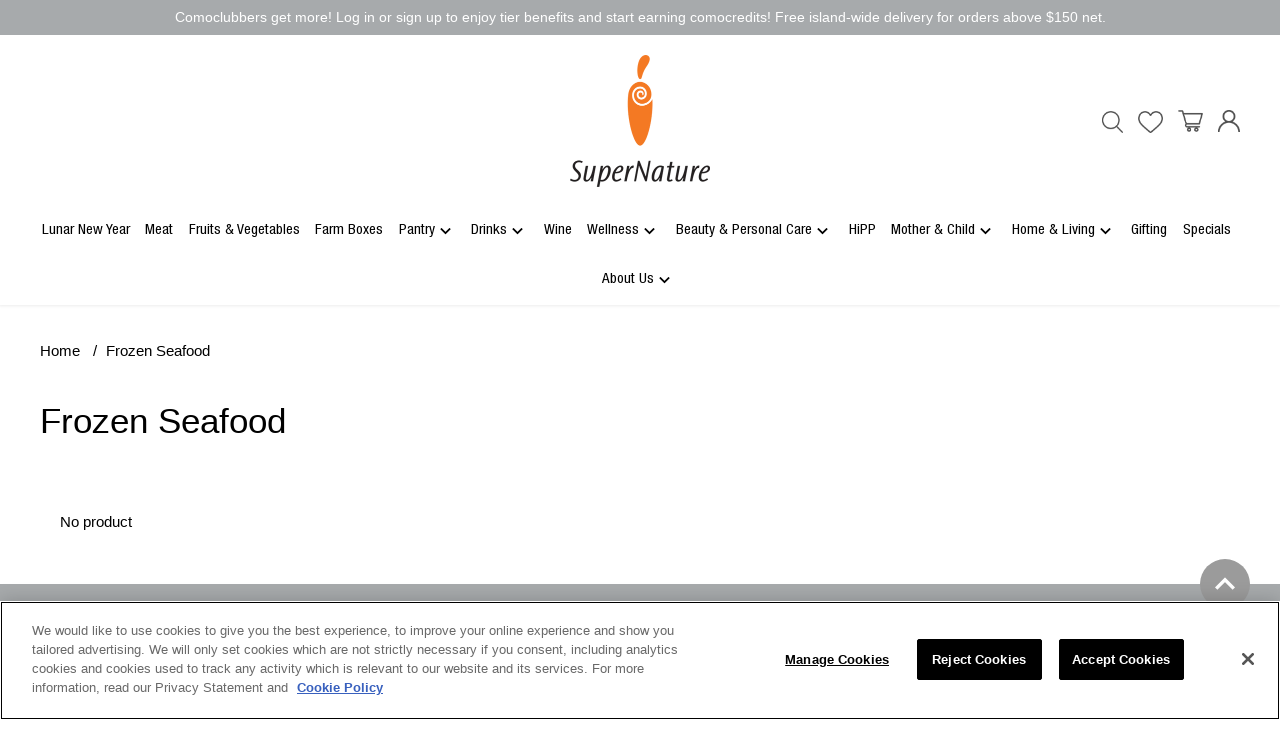

--- FILE ---
content_type: text/css
request_url: https://eshop.supernature.com.sg/cdn/shop/t/6/assets/custom.css?v=29730749633900368801759332754
body_size: 5476
content:
@font-face{font-family:HelveticaNeueLTPro Cn;src:url(/cdn/shop/files/HelveticaNeueLTPro-Cn.woff?v=1675932820) format("woff"),url(/cdn/shop/files/HelveticaNeueLTPro-Cn.woff2?v=1675932820) format("woff2");font-style:normal;font-display:swap}@font-face{font-family:Helvetica Neue Condensed Bold;src:url(/cdn/shop/files/HelveticaNeue-CondensedBold.woff?v=1676022320) format("woff"),url(/cdn/shop/files/HelveticaNeue-CondensedBold.woff2?v=1676022320) format("woff2");font-weight:700;font-style:normal;font-display:swap}@font-face{font-family:Austin;src:url(https://cdn.shopify.com/s/files/1/0262/8049/3092/files/austin-400-italic.woff?v=1665740395) format("woff"),url(https://cdn.shopify.com/s/files/1/0262/8049/3092/files/austin-400-italic.woff2?v=1665740395) format("woff2");font-weight:400;font-style:italic;font-display:swap}@font-face{font-family:Austin;src:url(https://cdn.shopify.com/s/files/1/0262/8049/3092/files/austin-300.woff?v=1665740395) format("woff"),url(https://cdn.shopify.com/s/files/1/0262/8049/3092/files/austin-300.woff2?v=1665740395) format("woff2");font-weight:300;font-style:normal}@font-face{font-family:Austin;src:url(https://cdn.shopify.com/s/files/1/0262/8049/3092/files/austin-300-italic.woff?v=1665740396) format("woff"),url(https://cdn.shopify.com/s/files/1/0262/8049/3092/files/austin-300-italic.woff2?v=1665740395) format("woff2");font-weight:300;font-style:italic}@font-face{font-family:Austin;src:url(https://cdn.shopify.com/s/files/1/0262/8049/3092/files/austin-500.woff?v=1665740395) format("woff"),url(https://cdn.shopify.com/s/files/1/0262/8049/3092/files/austin-500.woff2?v=1665740395) format("woff2");font-weight:500;font-style:normal}@font-face{font-family:Austin;src:url(https://cdn.shopify.com/s/files/1/0262/8049/3092/files/austin-500-italic.woff?v=1665740395) format("woff"),url(https://cdn.shopify.com/s/files/1/0262/8049/3092/files/austin-500-italic.woff2?v=1665740395) format("woff2");font-weight:500;font-style:italic}@font-face{font-family:Austin;src:url(https://cdn.shopify.com/s/files/1/0262/8049/3092/files/austin-700.woff?v=1665740395) format("woff"),url(https://cdn.shopify.com/s/files/1/0262/8049/3092/files/austin-700.woff2?v=1665740395) format("woff2");font-weight:700;font-style:normal}@font-face{font-family:Austin;src:url(https://cdn.shopify.com/s/files/1/0262/8049/3092/files/austin-700-italic.woff?v=1665740396) format("woff"),url(https://cdn.shopify.com/s/files/1/0262/8049/3092/files/austin-700-italic.woff2?v=1665740395) format("woff2");font-weight:700;font-style:italic}i.icon-swym-wishlist{font-family:swym-font;font-style:normal;vertical-align:middle;display:inline-block;line-height:1}i.icon-swym-wishlist+span{vertical-align:middle}i.icon-swym-wishlist:after{content:"";font-size:130%;line-height:18px;text-align:center;display:inline}h1#recover:focus-visible{outline:none!important}.swym-ready i.icon-swym-wishlist:after{content:"\f08a"}.added-notice .added-notice__price,.product-details .product-price .current-price{font-family:Helvetica,Arial,sans-serif}.cart-form .limoniapps-discountninja-cart-subtotal-price .limoniapps-discountninja-productprice-replaced .limoniapps-discountninja-shortcode-discounted_price,.cart-form .limoniapps-discountninja-cart-subtotal-price .limoniapps-discountninja-productprice-replaced .limoniapps-discountninja-shortcode-discounted_price .money,.cart-form .limoniapps-discountninja-cart-item-product-price .limoniapps-discountninja-productprice-replaced .limoniapps-discountninja-shortcode-discounted_price .money,.cart-form .limoniapps-discountninja-cart-item-product-price .limoniapps-discountninja-productprice-replaced .limoniapps-discountninja-shortcode-discounted_price,.cart-form .limoniapps-discountninja-cart-item-line-price .limoniapps-discountninja-productprice-replaced .limoniapps-discountninja-shortcode-discounted_price .money,.cart-form .limoniapps-discountninja-cart-item-line-price .limoniapps-discountninja-productprice-replaced .limoniapps-discountninja-shortcode-discounted_price{color:#000!important;font-size:1rem!important;font-weight:400!important}#page-overlay,.hidden-search-container__veil,.announcement-bar:before,body:not(.show-cart-summary) .cart-summary:after{background:#0009}button,input[type=submit],.btn,.product-block .inner .quick-buy,.account-area .action_link,.button{padding:8px 1.2em;border-radius:2px}.slick-prev svg,.slick-next svg{fill:#000;opacity:1}.page-header{background-color:#fff}.logo img{transition:width .3s ease-in-out}.toolbar-icons .toolbar-search,.toolbar-icons .toolbar-cart,.toolbar-icons .toolbar-account{width:auto;height:auto;line-height:inherit}.toolbar-icons .toolbar-search img,.toolbar-icons .toolbar-cart img,.toolbar-icons .toolbar-account img,.toolbar-icons .toolbar-wishlist img{height:22px;width:auto;max-height:100%;display:inline-block;vertical-align:middle}.toolbar-icons .toolbar-cart .current-cart{transform:none;top:auto}.toolbar-icons .toolbar-cart,.toolbar-icons .toolbar-wishlist,.toolbar-icons .toolbar-account{margin-left:15px}.toolbar-icons .toolbar-wishlist a,.toolbar-icons .toolbar-wishlist a:hover{color:#8e9c44!important}.toolbar-icons .toolbar-wishlist i.icon-swym-wishlist:after{font-size:24px}.toolbar-icons .toolbar-account{font-size:16px}.toolbar-icons .toolbar-account span{display:none}.nav-container{width:100%;max-width:none;padding:0}.nav-container .logo-nav{margin:0 auto;max-width:1240px;width:100%;padding-left:20px;padding-right:20px}.toolbar-wishlist .swym-wishlist{position:relative}.main-nav .sub-nav{box-shadow:0 2px 4px #00000073}#custom-wishlist-count{position:absolute;top:-3px;left:calc(100% - 10px);height:16px;display:flex;align-items:center;justify-content:center;text-align:center;font-size:11px;background:#f26522;color:#fff;z-index:1;font-weight:700;width:16px;border-radius:50%;padding:0 5px}#custom-wishlist-count[data-count="0"],#custom-wishlist-count:not([data-count]){display:none}@media (min-width: 1025px){html:not(.touch) .main-nav .nav-item.drop-uber .sub-nav:before{background-color:#ebebeb}}@media (min-width: 1200px){.main-search .main_search__popup{right:0;top:100%}}.hidden-search-container,.toolbar-icons{position:static}.hidden-search-container .main-search{top:30px;transform:none;right:30px;z-index:2;background:#eaeaea;padding:15px 10px}.main-search__container{width:100%}.main-search__form{padding-right:0;border:none}.main-search__form input{height:38px;padding-left:28px}.main-search__form button{width:auto;background:none;left:10px;right:auto}.main-search__form button img{width:20px}@media (min-width: 768px){.main-search__form{margin:0}body:not(.scrolled-top) .logo img{width:115px}body:not(.scrolled-top) .toolbar-logo{margin:10px 0}}@media (min-width: 1200px){.hidden-search-container .main-search{width:100%;max-width:390px;min-height:60px}.main-search__container{min-width:auto}}@media (max-width: 1024px){.page-header .toolbar{align-items:stretch;position:relative}.page-header .toolbar:after{content:"";position:absolute;bottom:0;left:-20px;right:-20px;width:calc(100% + 40px);border-bottom:1px solid rgba(112,112,112,.3)}.toolbar.toolbar--three-cols-xs .toolbar-left .mobile-toolbar{display:flex;height:100%;justify-content:center;align-items:center;padding-right:20px;border-right:1px solid rgba(112,112,112,.3)}.toggle-mob-nav{color:#000}.page-header .main-search.main-search--revealable{padding-top:15px}.page-header .main-search__form input{background:#9b9b9b2e;border-radius:10px}.toggle-mob-nav>span{transition:all .3s ease-in-out}.show-mobile-nav .toggle-mob-nav>span:nth-child(2){display:none}.show-mobile-nav .toggle-mob-nav>span:nth-child(1),.show-mobile-nav .toggle-mob-nav>span:nth-child(3){top:50%;transform:translateY(-50%) rotate(135deg)}.show-mobile-nav .toggle-mob-nav>span:nth-child(3){transform:translateY(-50%) rotate(-135deg)}.show-mobile-nav .page-header .main-search,.show-mobile-nav .section-announcement-bar{display:none!important}.show-mobile-nav .section-header{z-index:100001}#mobile-nav .sub-nav,#mobile-nav .plain{overflow:hidden;overflow-y:scroll}#mobile-nav .main-search{padding:20px 20px 0}#mobile-nav .main-search__form button{left:15px}#mobile-nav .side-menu-header{display:none}#mobile-nav .nav-item.heading{font-weight:700}}@media (max-width: 767px){.toolbar.toolbar--three-cols-xs .toolbar-left,.toolbar.toolbar--three-cols-xs .toolbar-right{flex:0 1 105px!important}.toolbar-icons .toolbar-cart,.toolbar-icons .toolbar-account,.toolbar-icons .toolbar-wishlist{margin-left:8px;display:inline-flex}.toolbar-wishlist .swym-wishlist{display:inline-flex}.toolbar-icons .toolbar-cart img,.toolbar-icons .toolbar-account img,.toolbar-icons .toolbar-wishlist img{height:18px}.toolbar-icons .toolbar-search,.toolbar-icons .toolbar-account span{display:none}.toolbar-icons .toolbar-wishlist i.icon-swym-wishlist:after{font-size:20px}.current-cart-count{top:-1px}.toolbar-icons .toolbar-account img{margin-top:-1px;width:16px}}.page-footer{position:relative;border-top:none;padding-top:2.5em;padding-bottom:2.5em}.page-footer .back-to-top-row{position:absolute;right:30px;top:-25px;margin:0}.page-footer .back-to-top-row a{width:50px;height:50px;background:#9b9b9b;border-bottom:none;border-radius:50%;display:flex;align-items:center;justify-content:center}.page-footer .back-to-top-row .beside-svg{display:none}.page-footer .back-to-top-row svg{width:40px;height:40px}.page-footer .footer-lower{display:none}.page-footer .footer-bottom .footer-logo{float:none;display:block;margin:0 auto;max-width:120px}.page-footer .social-list{margin-top:30px}.page-footer .footer-columns{padding-bottom:2em}.footer-columns .links-column{flex:none;width:20%}.payment-methods{margin-top:20px}.payment-methods .payment-icon:first-child{margin-left:0}.footer-columns .signup-block{width:35%;margin-left:auto}.signup-block .signup-heading{font-family:Helvetica,Arial,sans-serif;font-size:30px;margin-bottom:20px;line-height:1}.signup-block input[type=submit]{background:#585858;border:none;margin-top:20px}@media (max-width: 767px){.page-footer .back-to-top-row{top:-22px}.page-footer .back-to-top-row a{width:44px;height:44px}.page-footer .back-to-top-row svg{width:30px;height:30px}.footer-columns .column{float:none;width:auto}.footer-columns .signup-block{margin-top:30px}}.slideshow .inner .line-1{line-height:1}#content .section.slideshow-section{margin-top:0}.slideshow .slide .line-2{font-family:Helvetica,Arial,sans-serif;margin-bottom:0}.slideshow .slide .line-2 p{margin-bottom:13px;line-height:1.3;font-size:15px}.slideshow .image-overlay .line-1{margin-bottom:0}.slideshow .image-overlay .line-3:not(.line-3--link){text-align:left}.slideshow .image-overlay .btn{padding:8px 2em;min-width:130px;color:#000;background:#fff;border-color:#fff}.slideshow .image-overlay .line3{text-align:left;margin-top:30px}.image-overlay .feature-subheader{font-weight:300}.slideshow .image-overlay.overlay--v-bottom .inner{flex:1}.slideshow .image-overlay .inner:not(.container){max-width:none;padding:0 35px}.slideshow .slick-next,.slideshow .slick-prev{width:51px;height:51px;background:#fff9;border-radius:50%}.slideshow .slick-next svg,.slideshow .slick-prev svg{fill:#000}.slideshow .slick-next:hover,.slideshow .slick-next:focus,.slideshow .slick-prev:hover,.slideshow .slick-prev:focus{background:#fff!important}.slideshow .line-2.cc-animate-init{margin-top:30px}.slick-dots li button:before{color:#333}.slick-dots li.slick-active button:before,.slick-dots li button:hover:before,.slick-dots li button:focus:before{color:#f26522;opacity:1}.slideshow--navigation-dots .slick-dots{bottom:-30px!important}.slideshow.slideshow--navigation-dots{overflow:unset}.slideshow .image-overlay{background-color:#f2e8d4;color:#000}@media (min-width: 768px){.slideshow--navigation-dots .slick-dots{text-align:right}.image-overlay .feature-subheader{font-size:20px!important}.slideshow .image-overlay .line-3:not(.line-3--link){margin-top:30px}.slideshow .image-overlay{left:unset;right:0;width:40%;display:flex;align-items:center;min-width:300px}.slideshow .image-overlay .inner:not(.container){text-align:left;max-width:315px}.slideshow .rimage__image{width:60%}}@media (min-width: 992px){.slideshow .slick-prev{left:30px}.slideshow .slick-next{right:30px}}@media (max-width: 767px){#content .section.slideshow-section{margin-bottom:3.5rem}.slideshow .image-overlay.overlay--h-mob-center,.slideshow .rimage__image{position:unset}.slideshow .image-overlay.overlay--h-mob-center,.slideshow .image-overlay.image-overlay--mobile-stack .inner .line-1,.slideshow .image-overlay.image-overlay--mobile-stack .inner .line-2,.slideshow .image-overlay.image-overlay--mobile-stack .inner .feature-subheader,.slideshow .image-overlay.image-overlay--mobile-stack .inner .line-3 .link-display,.slideshow .image-overlay.image-overlay--mobile-stack .line-3 .inner .link-display{color:#000}.image-overlay .feature-subheader{font-size:18px!important}.section.slideshow-section .container{padding-left:0;padding-right:0}.slideshow .image-overlay .line-3:not(.line-3--link){text-align:center}.slideshow--navigation-dots .slick-dots{bottom:-35px}.slick-slider-dots-below-xs .slick-dots li.slick-active button{border-color:transparent}.slick-slider-dots-below-xs .slick-dots li.slick-active button:before{color:#f26522}.slideshow .image-overlay .line-1{font-size:28px}.slideshow .slide .line-2{margin-bottom:0;font-size:16px}.slideshow .image-overlay.overlay--h-mob-center .inner{height:100%;display:flex;flex-direction:column;justify-content:center;padding:30px 20px}}.cc-carousel.grid.product-grid .column{flex-grow:unset}.product-label{top:10px;left:10px}.product-label span{border:1px solid rgba(0,0,0,.4);border-radius:10px;font-size:12px;padding:2px 8px;text-transform:uppercase;color:#0009}.products-section .column.three-quarters{width:auto}.products-section .more-link svg:nth-child(2){margin-left:-15px}.products-section .products-section--grid{position:relative;padding-bottom:20px;margin-bottom:60px}.products-section .products-section--grid:before{content:"";position:absolute;bottom:0;left:20px;width:calc(100% - 40px);border-bottom:1px solid #afabab}.product-block .title{letter-spacing:.01em;font-weight:300;padding:0 5px}.product-block .vendor{opacity:1;font-size:100%;margin-bottom:5px;font-weight:400;text-transform:capitalize;font-size:16px}.product-block .product-block__title-price{flex-grow:unset}.product-block:not(.layout-align-beside) .product-block__title-price{padding-top:10px;margin-top:auto}.product-block .price .amount{font-family:Helvetica,Arial,sans-serif}.product-block .product-block__weight-value{opacity:1;margin:0 0 5px}.product-block .price{margin-top:0;font-size:16px;letter-spacing:.014em}.product-block .price .amount{font-size:1em}.product-block .price.on-sale del{display:none}.product-block .product-form,.product-block .qty-adjuster-container{margin-top:20px}.product-grid.grid .product-block .quick-buy.btn:not(.round-button),.product-grid.grid .product-block .account-area .quick-buy.action_link:not(.round-button),.account-area .product-grid.grid .product-block .quick-buy.action_link:not(.round-button),.product-grid.grid .product-block .inner .quick-buy:not(.round-button),.product-grid.grid .product-block .product-add{width:auto;letter-spacing:.02em}.products-section .opposing-items.opposing-items--heading .section-heading,.collections-section .opposing-items.opposing-items--heading .section-heading{font-size:32px;font-family:Helvetica Neue Condensed Bold,sans-serif;color:#f26522;line-height:1.3}.products-section .opposing-items.opposing-items--heading .section-description,.collections-section .opposing-items.opposing-items--heading .section-description{font-size:16px;margin-top:15px}.opposing-items.opposing-items--heading .more-link{color:#616161}.products-section .opposing-items.opposing-items--heading,.collections-section .opposing-items.opposing-items--heading{display:block;text-align:left}.products-section .cc-carousel-container,.collections-section .cc-carousel-container{position:relative}.products-section .opposing-items.opposing-items--heading .more-link,.collections-section .opposing-items.opposing-items--heading .more-link{margin:17px 0 0;padding:0}.more-link svg,.more-link:hover svg{fill:currentColor}.opposing-items.opposing-items--heading .more-link:after{display:none}.collections-section .cc-carousel-container.column{margin-bottom:0}.collections-section .title{position:absolute;bottom:0;background:#ffffff80;width:100%;margin:0}.collections-section .title a{display:block;padding:7px;letter-spacing:.01em}.collections-section .image{margin-bottom:0}@media (min-width: 768px){.products-section .cc-carousel-container,.collections-section .cc-carousel-container{padding-right:0;padding-left:0}.collections-section .opposing-items.opposing-items--heading .more-link{display:none}.products-section .column.flex.max-cols-6{width:20%}.products-section .column.three-quarters{max-width:80%;padding-left:15px;padding-right:15px}}@media (min-width: 1025px){.products-section .opposing-items--heading,.collections-section .opposing-items--heading{padding-top:3%;padding-right:5%}}@media (min-width: 1251px){.collections-section .cc-carousel-container{padding-right:11%}}@media (max-width: 767px){.products-section .opposing-items.opposing-items--heading,.collections-section .opposing-items.opposing-items--heading{position:relative;padding:0 20px;max-width:240px}.products-section .opposing-items.opposing-items--heading .section-heading,.collections-section .opposing-items.opposing-items--heading .section-heading{font-size:28px;text-align:left}.products-section .opposing-items.opposing-items--heading .more-link,.collections-section .opposing-items.opposing-items--heading .more-link{font-size:12px}.products-section .cc-carousel-container,.collections-section .cc-carousel-container{z-index:1}}#content .section.collection-page{margin-top:0}.collection-header-wrapper{background:#fff;padding:35px 0;margin-bottom:0}.collection-header-wrapper .menu{display:none}.collection-header .header-text{color:#000}.collection-header .header-text .page-title{font-size:35px;font-weight:300;margin-bottom:0;color:#000}.collection-header .header-text .rte{font-size:16px}.collection-header-wrapper.has-banner-image{padding:0;background:none;position:relative}.collection-header-wrapper.has-banner-image .collection-breadcrumb{display:none}.collection-header-wrapper.has-banner-image>.container{width:100%;max-width:none;padding:0}.collection-header-wrapper.has-banner-image .collection-header.text-only{position:absolute;top:50%;left:50%;transform:translate3D(-50%,-50%,0);padding:0;width:100%;margin-bottom:0}.collection-header-wrapper.has-banner-image .collection-header .header-text .page-title,.collection-header-wrapper.has-banner-image .collection-header .header-text .rte{color:#fff}.collection-header-wrapper.has-banner-image .collection-header .header-text .rte{display:none}.collection-header-wrapper.has-banner-image .collection-banner img{object-fit:cover;width:100%;min-height:150px}.cc-product-filter-container{padding-top:50px}.product-list-toolbar{border-top:none;border-color:#afabab}.product-list-toolbar .cc-toolbar-filter-toggle{font-size:36px;font-family:HelveticaNeueLTPro Cn,sans-serif;color:#000}.product-list-toolbar .cc-toolbar-filter-toggle svg{display:none}.product-list-toolbar .cc-toolbar-buttons span.filter{border:1px solid #585858;padding:10px 15px}.product-list-toolbar .cc-toolbar-buttons span.filter label{opacity:1}.cc-product-filter-container .cc-product-filter .cc-accordion{margin-bottom:15px}.cc-accordion-item__title:before{display:none}.cc-accordion-item__title:after{background-image:url(//eshop.supernature.com.sg/cdn/shop/t/6/assets/arrow-down.png?v=130019817213826042881676364294);background-color:transparent;background-size:contain;width:17px;height:13px;transform:rotate(180deg);top:calc(50% - 6.5px)}.cc-accordion-item[open]:not(.is-closing) .cc-accordion-item__title:after{transform:rotate(0)}.cc-accordion-item__content{padding-bottom:30px}.cc-price-range{display:flex;flex-wrap:wrap;flex-direction:column}.cc-price-range__bar{order:-1;margin:10px 15px 20px}.cc-price-range__bar-active{background:#afabab}.cc-price-range__control:after{background:#afabab}.cc-price-range .cc-price-range__input{border:none;outline:none}.cc-product-filter-container .cc-product-filter .cc-checkbox__label{flex-grow:unset}.cc-product-filter-container .cc-product-filter .cc-checkbox__count{padding-left:10px;opacity:1;position:relative;margin-left:auto;font-weight:300}.cc-product-filter-container .cc-product-filter .cc-checkbox__count:before{content:"("}.cc-product-filter-container .cc-product-filter .cc-checkbox__count:after{content:")"}.template-collection .product-grid.grid,.template-search .product-grid.grid{border-bottom:1px solid #afabab;margin-bottom:20px}.product-list-container{text-align:center}.product-list-container .custom-counter{text-align:left;margin-bottom:15px}.product-list-container .custom-counter~.custom-counter{text-align:center;padding-left:20%}.product-list-container .results-pagination .results-count{display:none}.product-list-container .load-more-button{background:#dde1c6;min-width:260px;padding:15px 10px;display:inline-block;margin-top:15px}.product-list-container #infscr-loading{margin-bottom:20px}.product-list-container #infscr-loading div{font-size:0px;width:50px;height:50px;display:inline-block;background-image:url(//eshop.supernature.com.sg/cdn/shop/t/6/assets/arrow-down-circle.png?v=138206063611277039451675837184);background-size:contain}@media (min-width: 768px){.product-grid.grid .column{min-width:unset}}@media (min-width: 1024px){.cc-product-filter-container .cc-product-filter .cc-checkbox{padding-left:35px}.cc-checkbox__label:before{left:-35px}.cc-checkbox__label:after{left:-27px}}@media (max-width: 767px){.collection-header-wrapper{margin-bottom:27px}.product-list-toolbar .cc-toolbar-buttons:not(.cc-toolbar-buttons--filters){order:-1}.product-list-toolbar .cc-toolbar-buttons--filters{overflow:unset;margin-right:0;border:1px solid #585858;padding:10px 20px;text-align:center}.product-list-toolbar .cc-toolbar-filter-toggle{font-size:15px;padding-right:0}.product-list-toolbar{height:auto;padding-bottom:20px}.cc-product-filter-container{padding-top:30px}.product-list-container #infscr-loading{margin-bottom:0}.product-list-container #infscr-loading div{width:30px;height:30px}}#content .section.product-container{margin-top:10px}.product-gallery .slick-slider--indented-side-icons .slick-prev,.product-gallery .slick-slider--indented-side-icons .slick-next{width:30px;height:30px}.slick-slider--indented-side-icons .slick-next,.slick-slider--indented-side-icons:hover .slick-next{margin-right:-30px}.slick-slider--indented-side-icons .slick-prev,.slick-slider--indented-side-icons:hover .slick-prev{margin-left:-30px}.product-gallery .slick-vertical .slick-prev,.product-gallery .slick-vertical .slick-next{top:auto;right:auto;left:50%;transform:translate(-50%) rotate(90deg);margin-left:0;margin-right:0}.product-gallery .slick-vertical .slick-prev{top:0;margin-top:-30px}.product-gallery .slick-vertical .slick-next{bottom:0;margin-bottom:-30px}.product-slideshow .slick-next svg,.product-slideshow .slick-prev svg{width:30px;height:30px}.product-details .brand-and-type{font-weight:400}.product-details .product-title{font-weight:400;font-size:22px;letter-spacing:.014em;font-family:HelveticaNeueLTPro Cn,sans-serif}.section-product-template .row.product-container{margin:0 auto 60px}.product-container .product-information{max-width:765px;margin:0 auto}.product-information .product-description{margin-bottom:10px}.product-information .product-description__title{letter-spacing:.01em;text-transform:uppercase;margin-bottom:30px;display:inline-block;font-weight:700;font-family:HelveticaNeueLTPro Cn,sans-serif}.product-information .custom-accordion+.custom-accordion .cc-accordion{border-top:none}.product-information .cc-accordion-item{padding:14px 0;border:0}.product-information .cc-accordion{border:0}.product-information .cc-accordion-item__title{text-transform:uppercase;padding-top:8px;padding-bottom:8px}.product-information .cc-accordion-item__content{padding-bottom:0}.template-product .product-recommendations{background:#fff;padding:0 0 80px}.template-product #content .product-recommendations .section{margin:0}.template-product .product-recommendations .section-heading{font-size:27px;color:#f26522;font-family:Helvetica Neue Condensed Bold,sans-serif;border-top:1px solid #afabab;padding-top:40px}.product-recommendations .product-grid.grid .product-block:not(.product-block--flex-spacer){background:none}.qty-adjuster__inner{align-items:center;border-color:#afabab;box-shadow:none;border-radius:0;position:relative}.qty-adjuster__down,.qty-adjuster__up{min-height:38px;padding:11px 10px}.qty-adjuster__value{border:1px solid rgba(190,190,190,.5);color:inherit}.product-details .qty-adjuster__inner .qty-adjuster__value{text-align:left;height:45px;border:0;min-width:167px;margin:0 5px;padding-left:42px}.product-form .payment-and-quantity{padding-top:0}.product-form .payment-and-quantity--buttons-active .payment-and-quantity__add .product-add{min-height:45px;width:180px}.product-details hr.divider__line-false{display:none}@media (min-width: 768px){.product-gallery .thumbnail{margin:7px 0}.product-gallery .thumbnail:first-child{margin-top:0}.product-gallery .thumbnail:last-child{margin-bottom:0}.section-product-template .product-gallery,.section-product-template .product-form{padding:0}.section-product-template .product-gallery{width:52%}.section-product-template .product-gallery .product-slideshow{padding-left:40px;overflow:hidden}.section-product-template .product-form{padding-left:57px;width:48%}.product-gallery{display:flex}.product-gallery .main{width:calc(100% - 104px)}.product-gallery .thumbnails{width:104px;order:-1}.product-gallery .thumbnail{margin-left:0;margin-right:0}.template-product .product-details{margin-top:0}}@media (max-width: 767px){.product-gallery .main{margin-left:-15px;margin-right:-15px}.product-gallery .swym-add-to-wishlist.swym-icon{width:34px;height:34px;line-height:34px}.product-gallery .swym-btn-container .swym-add-to-wishlist.swym-heart.swym-added:after{font-size:24px;height:34px}.product-form.column{margin:25px -20px 0;border-top:1px solid #9B9B9B;width:calc(100% + 40px);padding-top:25px;text-align:center}.section-product-template .row.product-container{margin-bottom:0}.product-form .payment-and-quantity--buttons-active{justify-content:center}.product-form .payment-and-quantity--buttons-active .payment-and-quantity__add{flex:1 1 auto}.product-information .product-description__title{margin-bottom:25px}.template-product .product-recommendations{padding:50px 0}.collection-breadcrumb{display:none}}.cart-subtotal .h2.theme-money{font-size:16px;font-weight:400}.template-sfx-contact .rich-text-section h2{color:#000;margin-bottom:0}#recover,#recover+div{display:none}#recover:target{display:block}#recover:target+div{display:block}#recover:target~#login,#recover:target~#login+div{display:none}#recover,#login{scroll-margin-top:20rem}.main-nav .nav-item{padding-right:.5em}.main-nav .nav-item-link{padding-right:0!important}.main-nav .nav-item>svg,.custom-sub-nav-item-control svg{width:21px;min-width:21px;height:21px;cursor:pointer}.custom-sub-nav-item-control{display:flex;align-items:center}.page-with-contact-form .page-title{margin-top:0}h2.line-1,.main-nav,.product-block .vendor{font-family:HelveticaNeueLTPro Cn,sans-serif!important}.image-with-text .heading-title{font-family:Helvetica Neue Condensed Bold,sans-serif;color:#f26522;margin-top:30px}.section-image-with-text .image-with-text .image-with-text__text{-webkit-box-align:start;-ms-flex-align:start;-webkit-align-items:start;-moz-align-items:start;align-items:start}.section-image-with-text .image-with-text .light-space-above{text-align:right}.section-image-with-text .image-with-text .link-display{border-bottom:0;position:relative;color:inherit}.section-image-with-text .image-with-text .link-display svg{fill:#666}.section-image-with-text .image-with-text .link-display svg:nth-child(2){margin-left:-15px}#content .last-feature-section.products-section .products-section--grid,#content .last-feature-section{margin-bottom:0}#content .shopify-section.last-full-width-section .full-width-section{margin-top:0}.product-details .brand-and-type{color:#000;font-weight:300}.product-form--mini.product-form--added:not(.product-form--not-quickbuy)+.qty-adjuster-container .qty-adjuster__inner .qty-adjuster__up,.product-form--mini.product-form--added:not(.product-form--not-quickbuy)+.qty-adjuster-container .qty-adjuster__inner .qty-adjuster__down,.qty-adjuster__inner .qty-adjuster__up,.qty-adjuster__inner .qty-adjuster__down{background-color:transparent!important;padding:0;position:absolute;min-height:unset;right:5px}.qty-adjuster__inner .qty-adjuster__up{top:2px}.qty-adjuster__inner .qty-adjuster__down{bottom:2px}.product-form .payment-and-quantity--buttons-active .quantity{width:180px}.product-form .payment-and-quantity--buttons-active .quantity .qty-adjuster__inner{position:relative;border:1px solid #afabab;border-radius:0}.product-form .payment-and-quantity--buttons-active .quantity .qty-adjuster__inner .label{position:absolute;left:10px}.quantity .qty-adjuster__inner .qty-adjuster__value{color:#000;font-weight:300}.product-form .payment-and-quantity--buttons-active .payment-and-quantity__add{flex:unset}.product-list-toolbar .cc-toolbar-buttons .filter .pretty-select .text{font-weight:300}.cc-accordion-item,.cc-price-range__control:after{border-color:#afabab}.cc-product-filter .cc-accordion-item__title{padding-bottom:25px}.qty-adjuster__inner .qty-adjuster__value{height:36px;min-width:80px;padding-left:15px;color:#000;text-align:left}.cart-summary-item__title,.cart-item__description__title{font-family:HelveticaNeueLTPro Cn,sans-serif}.cart-summary__title{font-size:18px;color:#f26522}#cart-summary-products-header{color:#f26522}.reading-column{width:unset;max-width:100%}.swym-button.swym-add-to-wishlist-view-product:after{color:#afabab!important}.template-collection #content .section.border-top{margin-bottom:0;margin-top:0}.breadcrumb{margin-top:35px}.accordion-section{margin-bottom:20px}.main-nav.align-center{justify-content:left}.main-nav.align-center ul{width:100%;justify-content:space-around}.main-nav .nav-item .nav-item-link{padding-left:5px}.container{width:100%}[name="address[country]"]{padding:9px .8em;max-width:100%;width:432px;border-color:#afabab}.toggle-mob-nav:hover{color:#000}.template-404 .reading-column .btn{color:#fff}.template-page .reading-column .page-title{margin-bottom:40px}@media (min-width: 768px){.cc-carousel.grid{width:100%}.main-collection-section .product-grid.grid .column.flex.max-cols-4 .product-block__inner{margin-bottom:30px!important}.collection-header.cc-banner .line-1{font-size:35px!important;text-transform:uppercase;font-weight:300}.image-overlay.overlay--h-left .inner{padding-bottom:30px!important;margin-left:15px!important}.product-list-container{padding-left:20px}.template-product .product-recommendations .section-heading{font-size:36px}.template-cart .reading-column{max-width:800px}.image-with-text .image-with-text__text .image-with-text__text__wrap{padding:0 22% 0 0}.image-with-text .heading-title{font-size:32px}.template-index .products-section .cc-carousel--previous{left:-15px}.template-index .products-section .cc-carousel--next{right:-15px}}@media (max-width: 767px){#content .last-feature-section.products-section .products-section--grid{padding-left:0;padding-right:0}.products-section .column.three-quarters{padding-left:35px;padding-right:35px}.signup-block .signup-heading{font-size:25px}#mobile-nav .main-search__form{border:1px solid #d9d9d9}.product-grid.grid .column.flex.min-cols-2:not(.product-block--gap-0),.product-grid.grid .column.flex.max-cols-4:not(.product-block--gap-0),.product-grid.grid .column.flex.max-cols-5:not(.product-block--gap-0),.product-grid.grid .column.flex.max-cols-6:not(.product-block--gap-0){margin-bottom:25px}}@media (max-width: 480px){.slideshow .rimage-outer-wrapper{min-height:310px}}#frm_get_otc #form-get-otc-error .errors.warning{background:#e5efe5;border:#e5efe5}#frm_get_otc #form-get-otc-error .errors ul{list-style:none;padding:6px 12px}#frm_get_otc #form-get-otc-error .errors ul.warning{color:#006400;margin-left:0}.form-error.warning .form__message,.cart-discount-list.cart-discount-list--by-subtotal{display:none}
/*# sourceMappingURL=/cdn/shop/t/6/assets/custom.css.map?v=29730749633900368801759332754 */


--- FILE ---
content_type: text/css
request_url: https://eshop.supernature.com.sg/cdn/shop/t/6/assets/cms-style.css?v=119278757101710567891683543269
body_size: 832
content:
/** Shopify CDN: Minification failed

Line 16:0 Unexpected "{"
Line 16:1 Expected identifier but found "%"
Line 17:0 Unexpected "{"
Line 17:1 Expected identifier but found "%"
Line 18:0 Unexpected "{"
Line 18:1 Expected identifier but found "%"
Line 19:0 Unexpected "{"
Line 19:1 Expected identifier but found "%"
Line 22:0 Unexpected "{"
Line 22:1 Expected identifier but found "%"
... and 10 more hidden warnings

**/
{%- assign site_max_width = 1440 -%}
{%- assign site_width = '90%' -%}
{%- assign nav_main_bg_col = settings.nav_main_bg_col | color_modify: 'alpha', 0.08 -%}
{%- assign prod_sale_price_col = settings.body_text_col -%}

 /* new variables */
{%- assign theme_color = '#f26522' -%}
{%- assign collection_header_color = '#000' %}
{%- assign letter_spacing_base = '0.01em' %}
{%- assign letter_spacing_m = '0.014em' %}
{%- assign letter_spacing_l = '0.02em' %}
{%- assign secondary_font = '"HelveticaNeueLTPro Cn", sans-serif' -%}

 
.reading-column a {
  font-weight: bold;
  color: #585858;
}

.reading-column .page-title,
.customer h1,
.template-register h1 {
  text-align: center;
  font-size: 28px;
  margin-bottom: 28px;
  text-transform: capitalize;
  letter-spacing: 1.4px;
  color: #000;
}
 
@media (max-width: 767px) {
.reading-column .page-title,
.customer h1,
.template-register h1 {
     font-size: 24px;
    }
}

.customer.thankyou {
  padding: 100px 0;
  text-align: center;
}

.customer.login {
   padding: 100px 15px;
}

.customer.login a {
   font-weight: bold;
   color: #f26522;
}

.small-form-column .field {
   margin-bottom: 20px;
   display: flex;
   flex-direction: column;
}
 
.small-form-column .field label {
   font-weight: bold;
   order: 1;
   flex: 1;
}
 
.small-form-column .field .error {
   order: 3;
   color: #ff0000;
   margin-top: 5px;
}

.small-form-column .field input,
.small-form-column .field select,
.small-form-column .iti--allow-dropdown {
   order: 2;
   flex: 2;
}
.small-form-column button {
   display: block;
   margin: 30px auto;
}

/* register page */
.field select {
   font-family: inherit;
    font-size: 1em;
    line-height: 1.2em;
    color: #585858;
    border: 1px solid #dcdcdc;
    background: #ffffff;
    padding: 9px 0.8em;
    max-width: 100%;
    width: 432px;
    min-height: 32px;
    border-radius: 3px;
    -webkit-appearance: none;
}

.small-form-column .fieldset {
   display: flex;
  align-items: center;
}

.small-form-column .fieldset.checkbox {
  flex-wrap: wrap;
 margin-bottom: 10px;
  position: relative;
  padding-left: 25px;
} 

 .small-form-column .fieldset.checkbox input {
   position: absolute;
   top: 1px;
   left: 0;
 }
 
.small-form-column .fieldset label {
   margin-bottom: 0;
}
 .small-form-column .fieldset input {
   margin-right: 10px;
 }

.field .iti__selected-flag {
   height: 39px;
}

 .small-form-column .fieldset label.error {
    order: 3;
    color: #ff0000;
   font-weight: bold;
   flex-basis: 100%;
 }

.reading-column .title-block {
   font-weight: bold;
   text-transform: uppercase;
  font-size: 18px;
}

/*  faq pages */
 .faq-content ul li {
   list-style: none;
 }

  .faq-content > ul {
    padding: 0;
  }
.faq-content > ul ul li,
 .faq-content > ul ol li {
   list-style: disc;
 }
 
.faq-content > ul ul,
.faq-content > ul ol {
    margin: 0;
    padding-left: 15px;
 }
 
.faq-content .title-faq {
   padding: 8px 14px;
   border: 1px solid #ccc;
  cursor: pointer;
  display: flex;
  justify-content: space-between;
    align-items: center;
}

.faq-content .answer {
   display: none;
  padding: 20px;
  border: 1px solid #ccc;
  border-top: none;
 }

 .faq-content .title-block {
   display: block;
   margin-top: 50px;
 }

 .membership-summaries {
   padding: 70px 0;
   max-width: 800px;
  margin: 0 auto;
 }

.membership-summaries  h1 {
   margin-bottom: 30px;
}
.membership-summaries ul li {
  list-style: none;
  padding: 6px 0;
}

/* Home Page USP first and second icons */
.icon-columns div.icon-columns__column:first-child .icon-column__image, 
.icon-columns div.icon-columns__column:first-child + div.icon-columns__column .icon-column__image {
	margin-top: 4px;
}

.cms-content .title {
  font-family: "HelveticaNeueLTPro Cn", sans-serif;
  color: #f26522;
  font-size: 23px;
  font-weight: 700;
  letter-spacing: 0.7px;
}

.cms-content .sub-header {
  color: #000;
  font-weight: 700;
  margin-top: 30px;
  font-size: 18px;
}

 .main-cms-banner {
   position: relative;
 }

 .main-cms-banner .page-title {
    position: absolute;
    left: 30px;
    bottom: 30px;
    color: #fff;
    text-transform: uppercase;
    margin: 0;
    font-weight: 300;
    font-size: 35px;
    display: none;
 }

 .number-inc-list ol {
  counter-reset: section; 
  padding-left: 0;
}


 .number-inc-list ol > li {
   padding-left : 48px;
   position: relative;
 }

  .number-inc-list ol > li > ol {
    margin-left: -48px;
  }

 .number-inc-list ul {
    counter-reset: listStyle;
 }

 .number-inc-list ul li {
    counter-increment: listStyle;
    position: relative;
}

.number-inc-list ul li::before {
    margin-right: 1em;
    content: "(" counter(listStyle, lower-alpha) ")";
    position: absolute;
    left: -40px;
    top: 0;
}

 .number-inc-list ol > li::before {
  counter-increment: section; 
  content: counters(section, ".") "  "; 
  position: absolute;
  left: 0;
  top: 0;
}

.number-inc-list > ol > li::before {
  content: counters(section, ".") ".  ";  
  font-weight: 700;
}

 .number-inc-list > ol > li > span {
   font-weight: 700
 }

 .number-inc-list li, number-inc-list ol {
   list-style-type: none;
 }

 .number-inc-list {
   text-align: justify;
 }

 .number-inc-list li {
   margin-bottom: 10px;
 }

@media (min-width: 768px) {
  .cms-content {
    display: flex;
    margin-top: 50px;
  }

  .cms-content .image {
    margin-left: auto;
    min-width: 400px;
  }

  .cms-content .content {
    max-width: 550px;
    padding-right: 50px;
  }

  .main-cms-banner {
    margin-top: -3.5em;
  }

   .main-cms-banner .page-title {
     color: #fff;
   }
}


/* Custom Style - Update contact page */
.page-with-contact-form .page-title {
    margin-bottom: 15px!important;
    text-align: left;
    font-size: 23px;
}

.page-with-contact-form .contact-form {
  clear: both;
  margin-top: 10px;
  float: left;
  width: 100%
}
 

 @media (max-width: 767px) {
   .main-cms-banner > img {
     min-height: 250px;
     object-fit: cover;
   }

   .main-cms-banner  {
      margin-top: -1.5em;
   }    
 }

--- FILE ---
content_type: text/javascript
request_url: https://themeassets.aws-dns.uncomplicatedapps.com/shopify/supernature-cul.myshopify.com-catlist.min.js?cbi=2.10.0.3
body_size: 5456
content:
/**
 * @preserve Category Breadcrumbs - v1.10.0 - supernature\u002Dcul.myshopify.com
 * @licence (c) 2016-2022 Zoom Buzz Ltd
 * PLEASE DO NOT CHANGE as this is auto-generated on category refresh
 */
!function(){function d(e,t){return w.processed_table=w.processed_table||{},void 0===t?void 0!==w.processed_table[e]:(w.processed_table[e]=t,!0)}function n(e,t){return null!=e&&null!=e&&(e.classList?e.classList.contains(t):!!e.className.match(new RegExp("(\\s|^)"+t+"(\\s|$)")))}function s(e,t){null!=e&&null!=e&&(e.classList?e.classList.add(t):n(e,t)||(e.className+=" "+t))}function a(e){if(void 0!==w.country_code_prepend)return w.country_code_prepend;var t="";return"/"==(e=void 0===e?T():e)[0]&&("/"==e[3]&&(t=e.substring(0,3)),"/"!=e[6]||"-"!=e[3]&&"_"!=e[3]||(t=e.substring(0,6))),w.country_code_prepend=t}function u(e,t){l=a(n=e),e=n.substring(l.length);var n=C(e,t);if(0<n.length)return n;var i,l,r,e=decodeURI(e);return 0<(n=C(e,t)).length||(-1!=(l=e.indexOf(o))&&-1!=(i=e.indexOf(b))&&(l=e.substring(0,l),n=C(l,t)),-1!=(i=e.indexOf(b))&&-1!=(r=e.indexOf("/",i+b.length+1))&&(r=e.substring(0,r),n=C(r,t))),n}function i(e,t){for(;void 0!==e.parent&&e.parent!=e&&(void 0!==(n=e.parent).parent&&null!==n.parent);)t(e),e=e.parent;var n}function c(e){var t=[];return i(e,function(e){t[t.length]=e.parent}),t}function p(e){var t=e.peer_index;return i(e,function(e){t=e.parent.peer_index+"-"+t}),t=x&&x.baseId?x.baseId+"-"+t:t}function g(e){return t(e.url)}function m(e,t,n){var i;if(null!=e.links&&void 0!==e.links.length)for(var l=0;l<e.links.length;++l)(i=e.links[l])==t||s(document.getElementById(p(i)),n)}function h(e){var t,n;null!=e&&0!=e.length&&(t=document.getElementsByTagName("head")[0],(n=document.createElement("script")).type="application/ld+json",n.innerHTML="",void 0!==JSON&&void 0!==JSON.stringify&&(n.innerHTML=JSON.stringify(function(e){var t=function(e){var t=[];if(0==e.length)return t;for(var n=e.length-1;0<=n;--n)t[t.length]=e[n];return t}(c(e[0]));t[t.length]=e[0];for(var n={"@context":"http://schema.org","@type":"BreadcrumbList",itemListElement:[]},i=0;i<t.length;++i){var l={},r={"@type":"ListItem"};r.position=i+1,(r.item=l)["@id"]=void 0!==t[i].url?t[i].url:"/",l.name=t[i].title,n.itemListElement[n.itemListElement.length]=r}return n}(e))),t.appendChild(n))}function f(e,t,n){if(e.classList&&e.classList.contains("show-extension")&&(e.outerHTML=O(Array.from(e.classList),e.id,n),e=document.getElementById(e.id)),function(e,t,n){if("load"==t&&"complete"==document.readyState)return n();function i(){n.apply(l,arguments)}var l=this;e.addEventListener?e.addEventListener(t,i,!1):e.attachEvent?e.attachEvent("on"+t,i):window["on"+t]=i}(e,"change",function(e){null!=e.target&&null!=e.target.value&&""!=e.target.value&&(e=e.target.value,window.location=e)}),null!=t&&0!=t.length)for(var i=0;i<e.options.length;i++)if(null!=e.options[i].value&&""!=e.options[i].value&&e.options[i].value==t[0].url){e.selectedIndex=i;break}}function _(){void 0!==window.uncompt_jsapi&&(window.uncompt_jsapi.breadcrumbs={setOverridePath:function(e){return x.override_path=e,w.processed_table=[],w.country_code_prepend=void 0,D(),T()}})}var v={title:"Main menu",handle:"main-menu",peer_index:0,links:[{title:"Home & Living",handle:"485802901824-child-74e840f6cc40ce7fee93ffde0e6eeeb0-legacy-home-living",peer_index:0,links:[{title:"Essential Oils",url:"/collections/non-alcholic",peer_index:0,products_count:"10",image_url:"//cdn.shopify.com/s/files/1/0671/8223/1872/collections/catalog-banner1-min_480x480.jpg?v=1676371764"},{title:"Laundry Care",url:"/",peer_index:1},{title:"Dishwashing",url:"/",peer_index:2},{title:"Home Cleaners",url:"/",peer_index:3},{title:"Reusable Bags",url:"/",peer_index:4},{title:"Beeswax Wrap",url:"/",peer_index:5},{title:"Baking & Cooking Accessories",url:"/",peer_index:6},{title:"Reusable Bottles & Cups",url:"/",peer_index:7},{title:"Tableware",url:"/",peer_index:8}],url:"/"},{title:"Mother & Child",handle:"485802934592-child-3dd6a85885d8f4b0fe209060ee6a09ab-legacy-mother-child",peer_index:1,links:[{title:"Baby Health & Supplements",url:"/",peer_index:0},{title:"Formula Milk",url:"/",peer_index:1},{title:"Baby Food & Snacks",url:"/",peer_index:2},{title:"Baby Toiletries",url:"/",peer_index:3},{title:"Baby Laundry & Cleaning",url:"/",peer_index:4},{title:"Natal Care",url:"/",peer_index:5}],url:"/collections/all"},{title:"Beauty & Personal Care",handle:"485802967360-child-f04c24d1033ee0e39f665dd03d8418c8-legacy-beauty-personal-care",peer_index:2,links:[{title:"Hair Care",url:"/",peer_index:0},{title:"Body Care",url:"/",peer_index:1},{title:"Skin Care",url:"/",peer_index:2},{title:"Oral Care",url:"/",peer_index:3},{title:"Feminine Care",url:"/",peer_index:4},{title:"Topical Medication",url:"/",peer_index:5},{title:"Oral Medication",url:"/",peer_index:6},{title:"Superfoods",url:"/",peer_index:7}],url:"/pages/contact"},{title:"Wellness Supplement",handle:"512829423936-child-d97bce0d24317d2eb63b3c3599099fed-legacy-wellness-supplement",peer_index:3,links:[{title:"Supplements",url:"/",peer_index:0},{title:"Protein & Sports Nutrition",url:"/",peer_index:1},{title:"Natural Remedies",url:"/",peer_index:2}],url:"/collections"},{title:"Fresh Produce",handle:"512829456704-child-da54dc1ae74d4dcc267a0f6b3e67a35a-legacy-fresh-produce",peer_index:4,links:[{title:"Fruit",url:"/",peer_index:0},{title:"Vegetables",url:"/",peer_index:1},{title:"Beef",url:"/",peer_index:2},{title:"Poultry",url:"/",peer_index:3},{title:"Lamb",url:"/",peer_index:4},{title:"Pork",url:"/",peer_index:5},{title:"Fish",url:"/",peer_index:6}],url:"/"},{title:"Chilled & Frozen",handle:"512829489472-child-fa5cf18c127bfe6f5ff06c06925fee56-legacy-chilled-frozen",peer_index:5,links:[{title:"Frozen Food, Bread & Pastry",url:"/",peer_index:0},{title:"Frozen Meat",url:"/",peer_index:1},{title:"Frozen Poultry",url:"/",peer_index:2},{title:"Frozen Seafood",url:"/",peer_index:3},{title:"Frozen Fruit",url:"/",peer_index:4},{title:"Frozen Vegetables",url:"/",peer_index:5},{title:"Frozen Desserts",url:"/",peer_index:6},{title:"Ice Cream",url:"/",peer_index:7}],url:"/"},{title:"Pantry",handle:"512829522240-child-d9e55e7db863fa132f1ce29b4091c0d3-legacy-pantry",peer_index:6,links:[{title:"Butter",url:"/",peer_index:0},{title:"Cheese",url:"/",peer_index:1},{title:"Cream",url:"/",peer_index:2},{title:"Milk",url:"/",peer_index:3},{title:"Yoghurt",url:"/",peer_index:4},{title:"Antipasto & Pâté",url:"/",peer_index:5},{title:"Bread & Pastry",url:"/",peer_index:6},{title:"Breakfast",url:"/",peer_index:7},{title:"Canned Food",url:"/",peer_index:8},{title:"Condiments & Spices",url:"/",peer_index:9},{title:"Confectionery",url:"/",peer_index:10},{title:"Cooking & Baking Needs",url:"/",peer_index:11},{title:"Crackers & Crispbread",url:"/",peer_index:12},{title:"Dried Fruit & Nuts",url:"/",peer_index:13},{title:"Grains, Beans, Pulses & Legumes",url:"/",peer_index:14},{title:"Jams & Spreads",url:"/",peer_index:15},{title:"Oils & Dressings",url:"/",peer_index:16},{title:"Pasta & Noodles",url:"/",peer_index:17},{title:"Pastes & Sauces",url:"/",peer_index:18},{title:"Stocks & Broths",url:"/",peer_index:19},{title:"Snacks & Bars",url:"/",peer_index:20},{title:"Sugar & Honey",url:"/",peer_index:21},{title:"Asian",url:"/",peer_index:22}],url:"/"},{title:"Drinks",handle:"512829555008-child-e77c35b8ba58c47cbf0bd8abfc881df8-legacy-drinks",peer_index:7,links:[{title:"Juices",url:"/",peer_index:0},{title:"Sparkling Flavoured Drinks",url:"/",peer_index:1},{title:"Tea",url:"/",peer_index:2},{title:"Coffee",url:"/",peer_index:3},{title:"Alcoholic",url:"/",peer_index:4},{title:"Water",url:"/",peer_index:5}],url:"/"},{title:"About Us",url:"/pages/about-culina",peer_index:8}],stats:{count_collstats_links:79}},x={baseId:"unc-cat-list"},
/* @preserve commonlibv 1.0 */
y="uncomplicated",o="/products/",b="/collections/",k="activecat",B="activecatpeer",r={"&":"&amp;","<":"&lt;",">":"&gt;"},w=null,E=function(e,t){var n=[];if(t||void 0!==e.url&&(n=[{title:e.title,url:e.url,pointer:e}]),null!=e.links&&void 0!==e.links.length)for(var i=0;i<e.links.length;++i){var l=E(e.links[i],!1);n.push.apply(n,l)}return n},L=function(e,t){if(void 0!==t&&(e.parent=t),null!=e.links&&void 0!==e.links.length)for(var n=0;n<e.links.length;++n)L(e.links[n],e)},C=function(e,t){for(var n=[],i=0;i<t.length;++i)t[i].url==e&&-1!=e.indexOf("/",1)&&(n[n.length]=t[i].pointer);return n},I=0,N=1,T=function(e){if(x.override_path)return x.override_path;if(e&&e==N&&document.referrer){if(window.location.pathname&&(n=l(window.location.pathname)))return n;var t=document.getElementById("uncomplicated-meta-ignorereferrer"),e=new URL(document.referrer);if(!t&&e&&e.pathname&&(n=l(e.pathname)))return n}var n=document.getElementById("uncomplicated-meta-hintedpath");return null!==n?n.dataset.hintedpath:window.location.pathname},l=function(e){if(e&&e.indexOf){var t=e.indexOf(b);if(-1!=t)return e.substring(t)}return!1},S=function(e){if(e&&e.indexOf){var t=e.indexOf(o);if(-1!=t)return e.substring(t)}return!1},t=function(e){var t=T();return e==t||e==decodeURI(t)},H=function(e,t,n){var i="";if(x&&x.baseId&&(i=x.baseId),void 0!==e&&0<e.length&&void 0===e[0][i+"tagged-"+t]){e[0][i+"tagged-"+t]=!0;for(var l=0;l<e.length;++l)s(document.getElementById(p(e[l])),t),n&&H(e[l].links,t,n)}},M=function(e,t,n){var i="";if(i+='<ul id="'+t+'" class="'+e.join(" ")+'">',null!=n.links&&void 0!==n.links.length)for(var l=0;l<n.links.length;++l)i+=F("li",n.links[l],0,"",!0);else i+="<li>No links available</li>";return i+="</ul>"},F=function(e,t,n,i,l){var r="",a="",o="",d="";if(void 0===i&&(i=""),void 0!==n&&(o+="level-"+n+" absolute-level-"+n+" relative-level-"+n,d+=' data-level="'+n+'"'),4<n&&(o+=" relative-level-gt4"),void 0!==t.products_count&&0==t.products_count&&void 0===t.links&&(o+=" catpc-zero"),g(t)&&(o+=" "+k),void 0!==t.peer_index&&(0<i.length&&(i+="-"),i+=t.peer_index),x&&x.baseId&&(a=x.baseId+"-"),a+=i,r+="<"+e+' id="'+a+'" class="'+o+'"'+d+">",void 0===t.url||g(t)||(r+='<a href="'+A(t.url)+'">'),r+=t.title,void 0!==t.products_count&&"h1"!=e&&(r+=' <span class="pc',0==t.products_count&&(r+=" pc-zero-hide"),r+='" data-count="'+t.products_count+'">('+t.products_count+")</span>"),void 0===t.url||g(t)||(r+="</a>"),r+="</"+e+">",l&&null!=t.links&&void 0!==t.links.length)for(var u=0;u<t.links.length;++u)r+=F(e,t.links[u],n+1,i,l);return r},O=function(e,t,n){var i="";if(i+='<select id="'+t+'" class="'+e.join(" ")+'">',i+='<option value="" selected="selected" disabled="disabled">'+"<Jump to a category>".replace(/[&<>]/g,function(e){return r[e]||e})+"</option>",null!=n.links&&void 0!==n.links.length)for(var l=0;l<n.links.length;++l)i+=P("option",n.links[l],0,"",!0);return i+="</select>"},P=function(e,t,n,i,l){var r="<"+e;if(void 0!==t.url&&(r+=' value="'+A(t.url)+'"',g(t)&&(r+=' class="'+k+'"')),r+=">",r+=i+t.title,r+="</"+e+">",l&&null!=t.links&&void 0!==t.links.length)for(var a=0;a<t.links.length;++a)r+=P(e,t.links[a],n+1,i+"--- ",l);return r},z=function(e,t,n,i){if(null!=e.links&&void 0!==e.links.length)for(var l=0;l<e.links.length;++l){var r=e.links[l],a=t.cloneNode(!0);a.id="uncomplicated-category-icon-inserted-"+l;var o=a.getElementsByClassName("subcat-grid-link")[0];o.href=A(r.url);var d=o.getElementsByClassName("subcat-grid-link__title")[0];d.innerHTML=r.title;o=o.getElementsByClassName("subcat-grid-link__image-img")[0];o.alt="Sub-category: "+r.title,void 0!==r.image_url?(function(e,t){var n=new Image;n.onload=n.onerror=function(){e.apply(this)},n.src=t}(i,r.image_url),o.src=r.image_url):(a.className+=" has-no-image",o.src=o.src.replace("loading-image-for-this-collection.png","no-image-for-this-collection.png")),void 0!==r.products_count&&(o="",0==r.products_count?(o=' <span class="pc pc-zero-hide" data-count="'+r.products_count+'">('+r.products_count+")</span>",a.className+=" has-no-products"):o=' <span class="pc" data-count="'+r.products_count+'">('+r.products_count+")</span>",d.innerHTML+=""+o),n.appendChild(a)}},A=function(e){return a()+e},j=function(e,t){for(var n=[],i=0,l=0;l<t;++l){var r=document.getElementById("uncomplicated-category-icon-inserted-"+l).getElementsByClassName("subcat-grid-link__image")[0];(n[n.length]=r).style.height="auto",r.clientHeight>i&&(i=r.clientHeight)}for(l=0;l<n.length;++l){r=n[l];0<i&&(r.style.height=i+"px")}},R=function(t,n,i,e,l){null==l&&(l=0);var r=!0;if(void 0!==this[t]&&this[t])switch(l){case 0:clearTimeout(this[t]),this[t]=setTimeout(this[t+"__function"],e),r=!1,i();break;case 1:this[t+"__function"](!1),r=!0}else r=!0;r&&(this[t+"__function"]=function(e){((e=null==e?!0:e)?n:i)(),clearTimeout(this[t]),this[t]=null,this[t+"__function"]=null},this[t]=setTimeout(this[t+"__function"],e))},D=function(){void 0===window.uncompt_common&&(window.uncompt_common={}),null==w&&(w=window.uncompt_common),_(),d("tree_categories")||(d("tree_categories",!0),L(v));var e,t=(e=v,(n=(t=!0)?w.matches:null)&&n.length||(e=E(e,!0),window.location.pathname&&S(window.location.pathname)&&(n=u(T(N),e))&&n.length||(n=u(T(I),e))),t&&n&&n.length&&(w.matches=n),n),n=y+"-select";d(n)||null!==(i=document.getElementById(n))&&(d(n,!0),f(i,t,v));var i=y+"-categories";d(i)||null!==(l=document.getElementById(i))&&(d(i,!0),function(e,t,n){if(e.classList&&e.classList.contains("show-extension")&&(e.outerHTML=M(Array.from(e.classList),e.id,n),e=document.getElementById(e.id)),void 0!==t.length&&0<t.length)for(var i=0;i<t.length;++i){var l=t[i],r=function(e,t,n){for(var i=0;i<=n;++i)if(e.title==t[i].title&&e.url==t[i].url)return!0;return!1}(l,t,i-1),a=c(l);if(null==a.length||0==a.length)m(l.parent,l,B);else for(var o=0;o<a.length;++o){var d=a[o];s(document.getElementById(p(d)),"supercat"),0==o&&m(d,l,B),void 0!==d.parent&&m(d.parent,d,"supercatpeer")}var u=document.getElementById(p(l));null!=u&&(s(u,k),r&&s(u,"activeduplicat"),g(l)&&(u.innerHTML=u.innerHTML.replace(/<a/,"<span").replace(/a>/,"span>")),H(l.links,"subcatdirect",!1),H(l.links,"subcat",!0),r&&H(l.links,"subduplicat",!0))}else s(e,"no-active-cat")}(l,t,v));var i=y+"-breadcrumbs";d(i)||null!==(o=document.getElementById(i))&&(d(i,!0),function(e,t){var n;if(null===v.links)n=[{url:"#",title:"Your category list is empty, which makes generating breadcrumbs impossible.  Please refresh the category list in the Category Breadcrumbs admin interface.",innerHTML:"Empty category list"}];else{if(null==t||0==t.length)return;n=c(t[0])}for(var i=document.getElementById("uncomplicated-category-breadcrumb-top-separator"),l=i,r=document.getElementById("uncomplicated-category-breadcrumb-model-item"),a=n.length-1;0<=a;--a){var o=r.cloneNode(!0);o.id="uncomplicated-category-breadcrumb-inserted-"+a,o.href=A(void 0!==n[a].url?n[a].url:"/"),o.title=n[a].title,o.innerHTML=void 0!==n[a].innerHTML?n[a].innerHTML:n[a].title;var d=l.cloneNode(!0);d.id="uncomplicated-category-breadcrumb-insertedsep-"+a,e.insertBefore(d,i),e.insertBefore(o,i)}var u=document.getElementById("uncomplicated-category-breadcrumb-final-item");null!==u&&0<t.length&&(u.href=A(t[0].url),u.title=t[0].title,u.innerHTML=t[0].title)}(o,t));var l=y+"-meta-addjsonld";d(l)||(d(l,!0),null!==document.getElementById(l)&&h(t));var i=y+"-meta-shortlinkfix";d(i)||(d(i,!0),null!==document.getElementById(i)&&function(e){if(null!=e&&0!=e.length)for(var t=document.querySelectorAll("body div div a"),n=function(e){e=e[0].url;return"/"!==e[e.length-1]&&(e[e.length]="/"),e}(e),i="/products/",l=0;l<t.length;++l){var r=t[l];r.pathname&&r.pathname.length>i.length&&r.pathname.substr(0,i.length)===i&&(r.pathname=n+r.pathname)}}(t));var r,a,t,o=y+"-icons";d(o)||null!==(l=document.getElementById(o))&&(d(o,!0),r=l,null!=(i=t)&&0!=i.length&&(o=r,a=i[0],1===(l=r.getElementsByClassName("subcat-grid-item")).length&&(t=l[0],z(a,t,o,i=function(){R("icons_window_resized",function(){null!=a.links&&void 0!==a.links.length&&j(r,a.links.length)},function(){},200,1)}),1===(l=r.getElementsByClassName("subcat-terminator")).length&&(l=l[0],r.removeChild(l),o.appendChild(l),r.removeChild(t),r.style.display="block",null!=a.links&&void 0!==a.links.length&&j(r,a.links.length),window.addEventListener&&window.addEventListener("resize",i,!0),null!==(i=document.getElementById("uncomplicated-icons-design_mode-placeholder"))&&(i.style.display="none")))))};D()}();